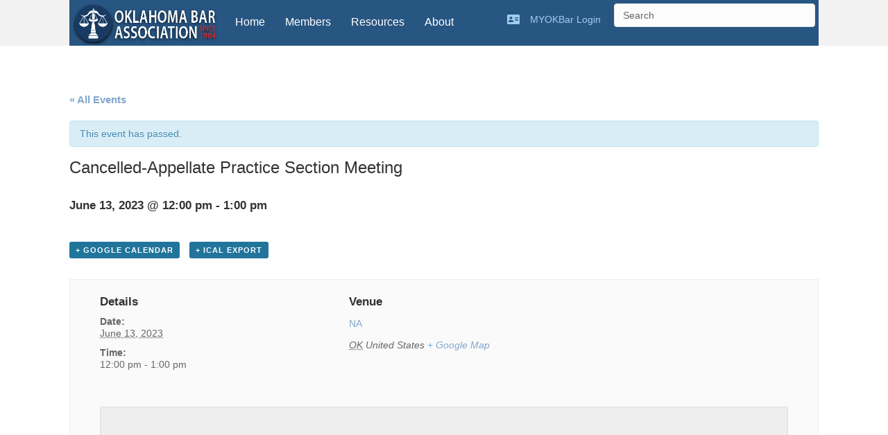

--- FILE ---
content_type: text/html; charset=UTF-8
request_url: https://www.okbar.org/event/appellate-practice-section-meeting-6/
body_size: 16973
content:
<!DOCTYPE html>
<html dir="ltr" lang="en-US" prefix="og: https://ogp.me/ns#">
<head>
<meta charset="UTF-8" />
<meta name='viewport' content='width=device-width, initial-scale=1.0' />
<meta http-equiv='X-UA-Compatible' content='IE=edge' />
<link rel="profile" href="https://gmpg.org/xfn/11" />
<title>Cancelled-Appellate Practice Section Meeting - Oklahoma Bar Association</title>

		<!-- All in One SEO 4.6.4 - aioseo.com -->
		<meta name="robots" content="max-image-preview:large" />
		<link rel="canonical" href="https://www.okbar.org/event/appellate-practice-section-meeting-6/" />
		<meta name="generator" content="All in One SEO (AIOSEO) 4.6.4" />
		<meta property="og:locale" content="en_US" />
		<meta property="og:site_name" content="Oklahoma Bar Association - Oklahoma Bar Association" />
		<meta property="og:type" content="article" />
		<meta property="og:title" content="Cancelled-Appellate Practice Section Meeting - Oklahoma Bar Association" />
		<meta property="og:url" content="https://www.okbar.org/event/appellate-practice-section-meeting-6/" />
		<meta property="article:published_time" content="2023-12-01T20:54:12+00:00" />
		<meta property="article:modified_time" content="2024-06-04T15:33:14+00:00" />
		<meta name="twitter:card" content="summary_large_image" />
		<meta name="twitter:title" content="Cancelled-Appellate Practice Section Meeting - Oklahoma Bar Association" />
		<script type="application/ld+json" class="aioseo-schema">
			{"@context":"https:\/\/schema.org","@graph":[{"@type":"BreadcrumbList","@id":"https:\/\/www.okbar.org\/event\/appellate-practice-section-meeting-6\/#breadcrumblist","itemListElement":[{"@type":"ListItem","@id":"https:\/\/www.okbar.org\/#listItem","position":1,"name":"Home","item":"https:\/\/www.okbar.org\/","nextItem":"https:\/\/www.okbar.org\/event\/appellate-practice-section-meeting-6\/#listItem"},{"@type":"ListItem","@id":"https:\/\/www.okbar.org\/event\/appellate-practice-section-meeting-6\/#listItem","position":2,"name":"Cancelled-Appellate Practice Section Meeting","previousItem":"https:\/\/www.okbar.org\/#listItem"}]},{"@type":"Organization","@id":"https:\/\/www.okbar.org\/#organization","name":"Oklahoma Bar Association","description":"Oklahoma Bar Association","url":"https:\/\/www.okbar.org\/"},{"@type":"Person","@id":"https:\/\/www.okbar.org\/author\/debra\/#author","url":"https:\/\/www.okbar.org\/author\/debra\/","name":"debra"},{"@type":"WebPage","@id":"https:\/\/www.okbar.org\/event\/appellate-practice-section-meeting-6\/#webpage","url":"https:\/\/www.okbar.org\/event\/appellate-practice-section-meeting-6\/","name":"Cancelled-Appellate Practice Section Meeting - Oklahoma Bar Association","inLanguage":"en-US","isPartOf":{"@id":"https:\/\/www.okbar.org\/#website"},"breadcrumb":{"@id":"https:\/\/www.okbar.org\/event\/appellate-practice-section-meeting-6\/#breadcrumblist"},"author":{"@id":"https:\/\/www.okbar.org\/author\/debra\/#author"},"creator":{"@id":"https:\/\/www.okbar.org\/author\/debra\/#author"},"datePublished":"2023-12-01T15:54:12-05:00","dateModified":"2024-06-04T10:33:14-05:00"},{"@type":"WebSite","@id":"https:\/\/www.okbar.org\/#website","url":"https:\/\/www.okbar.org\/","name":"Oklahoma Bar Association","description":"Oklahoma Bar Association","inLanguage":"en-US","publisher":{"@id":"https:\/\/www.okbar.org\/#organization"}}]}
		</script>
		<!-- All in One SEO -->

<link rel='dns-prefetch' href='//s.w.org' />
<link rel='dns-prefetch' href='//v0.wordpress.com' />
<link rel="alternate" type="application/rss+xml" title="Oklahoma Bar Association &raquo; Feed" href="https://www.okbar.org/feed/" />
<link rel="alternate" type="application/rss+xml" title="Oklahoma Bar Association &raquo; Comments Feed" href="https://www.okbar.org/comments/feed/" />
<link rel="alternate" type="text/calendar" title="Oklahoma Bar Association &raquo; iCal Feed" href="https://www.okbar.org/events/?ical=1" />
<link rel="preload" href="https://www.okbar.org/wp-content/plugins/bb-plugin/fonts/fontawesome/5.15.4/webfonts/fa-solid-900.woff2" as="font" type="font/woff2" crossorigin="anonymous">
		<!-- This site uses the Google Analytics by MonsterInsights plugin v9.11.1 - Using Analytics tracking - https://www.monsterinsights.com/ -->
							<script src="//www.googletagmanager.com/gtag/js?id=G-GHP4JTZTGT"  data-cfasync="false" data-wpfc-render="false" type="text/javascript" async></script>
			<script data-cfasync="false" data-wpfc-render="false" type="text/javascript">
				var mi_version = '9.11.1';
				var mi_track_user = true;
				var mi_no_track_reason = '';
								var MonsterInsightsDefaultLocations = {"page_location":"https:\/\/www.okbar.org\/event\/appellate-practice-section-meeting-6\/"};
								if ( typeof MonsterInsightsPrivacyGuardFilter === 'function' ) {
					var MonsterInsightsLocations = (typeof MonsterInsightsExcludeQuery === 'object') ? MonsterInsightsPrivacyGuardFilter( MonsterInsightsExcludeQuery ) : MonsterInsightsPrivacyGuardFilter( MonsterInsightsDefaultLocations );
				} else {
					var MonsterInsightsLocations = (typeof MonsterInsightsExcludeQuery === 'object') ? MonsterInsightsExcludeQuery : MonsterInsightsDefaultLocations;
				}

								var disableStrs = [
										'ga-disable-G-GHP4JTZTGT',
									];

				/* Function to detect opted out users */
				function __gtagTrackerIsOptedOut() {
					for (var index = 0; index < disableStrs.length; index++) {
						if (document.cookie.indexOf(disableStrs[index] + '=true') > -1) {
							return true;
						}
					}

					return false;
				}

				/* Disable tracking if the opt-out cookie exists. */
				if (__gtagTrackerIsOptedOut()) {
					for (var index = 0; index < disableStrs.length; index++) {
						window[disableStrs[index]] = true;
					}
				}

				/* Opt-out function */
				function __gtagTrackerOptout() {
					for (var index = 0; index < disableStrs.length; index++) {
						document.cookie = disableStrs[index] + '=true; expires=Thu, 31 Dec 2099 23:59:59 UTC; path=/';
						window[disableStrs[index]] = true;
					}
				}

				if ('undefined' === typeof gaOptout) {
					function gaOptout() {
						__gtagTrackerOptout();
					}
				}
								window.dataLayer = window.dataLayer || [];

				window.MonsterInsightsDualTracker = {
					helpers: {},
					trackers: {},
				};
				if (mi_track_user) {
					function __gtagDataLayer() {
						dataLayer.push(arguments);
					}

					function __gtagTracker(type, name, parameters) {
						if (!parameters) {
							parameters = {};
						}

						if (parameters.send_to) {
							__gtagDataLayer.apply(null, arguments);
							return;
						}

						if (type === 'event') {
														parameters.send_to = monsterinsights_frontend.v4_id;
							var hookName = name;
							if (typeof parameters['event_category'] !== 'undefined') {
								hookName = parameters['event_category'] + ':' + name;
							}

							if (typeof MonsterInsightsDualTracker.trackers[hookName] !== 'undefined') {
								MonsterInsightsDualTracker.trackers[hookName](parameters);
							} else {
								__gtagDataLayer('event', name, parameters);
							}
							
						} else {
							__gtagDataLayer.apply(null, arguments);
						}
					}

					__gtagTracker('js', new Date());
					__gtagTracker('set', {
						'developer_id.dZGIzZG': true,
											});
					if ( MonsterInsightsLocations.page_location ) {
						__gtagTracker('set', MonsterInsightsLocations);
					}
										__gtagTracker('config', 'G-GHP4JTZTGT', {"forceSSL":"true"} );
										window.gtag = __gtagTracker;										(function () {
						/* https://developers.google.com/analytics/devguides/collection/analyticsjs/ */
						/* ga and __gaTracker compatibility shim. */
						var noopfn = function () {
							return null;
						};
						var newtracker = function () {
							return new Tracker();
						};
						var Tracker = function () {
							return null;
						};
						var p = Tracker.prototype;
						p.get = noopfn;
						p.set = noopfn;
						p.send = function () {
							var args = Array.prototype.slice.call(arguments);
							args.unshift('send');
							__gaTracker.apply(null, args);
						};
						var __gaTracker = function () {
							var len = arguments.length;
							if (len === 0) {
								return;
							}
							var f = arguments[len - 1];
							if (typeof f !== 'object' || f === null || typeof f.hitCallback !== 'function') {
								if ('send' === arguments[0]) {
									var hitConverted, hitObject = false, action;
									if ('event' === arguments[1]) {
										if ('undefined' !== typeof arguments[3]) {
											hitObject = {
												'eventAction': arguments[3],
												'eventCategory': arguments[2],
												'eventLabel': arguments[4],
												'value': arguments[5] ? arguments[5] : 1,
											}
										}
									}
									if ('pageview' === arguments[1]) {
										if ('undefined' !== typeof arguments[2]) {
											hitObject = {
												'eventAction': 'page_view',
												'page_path': arguments[2],
											}
										}
									}
									if (typeof arguments[2] === 'object') {
										hitObject = arguments[2];
									}
									if (typeof arguments[5] === 'object') {
										Object.assign(hitObject, arguments[5]);
									}
									if ('undefined' !== typeof arguments[1].hitType) {
										hitObject = arguments[1];
										if ('pageview' === hitObject.hitType) {
											hitObject.eventAction = 'page_view';
										}
									}
									if (hitObject) {
										action = 'timing' === arguments[1].hitType ? 'timing_complete' : hitObject.eventAction;
										hitConverted = mapArgs(hitObject);
										__gtagTracker('event', action, hitConverted);
									}
								}
								return;
							}

							function mapArgs(args) {
								var arg, hit = {};
								var gaMap = {
									'eventCategory': 'event_category',
									'eventAction': 'event_action',
									'eventLabel': 'event_label',
									'eventValue': 'event_value',
									'nonInteraction': 'non_interaction',
									'timingCategory': 'event_category',
									'timingVar': 'name',
									'timingValue': 'value',
									'timingLabel': 'event_label',
									'page': 'page_path',
									'location': 'page_location',
									'title': 'page_title',
									'referrer' : 'page_referrer',
								};
								for (arg in args) {
																		if (!(!args.hasOwnProperty(arg) || !gaMap.hasOwnProperty(arg))) {
										hit[gaMap[arg]] = args[arg];
									} else {
										hit[arg] = args[arg];
									}
								}
								return hit;
							}

							try {
								f.hitCallback();
							} catch (ex) {
							}
						};
						__gaTracker.create = newtracker;
						__gaTracker.getByName = newtracker;
						__gaTracker.getAll = function () {
							return [];
						};
						__gaTracker.remove = noopfn;
						__gaTracker.loaded = true;
						window['__gaTracker'] = __gaTracker;
					})();
									} else {
										console.log("");
					(function () {
						function __gtagTracker() {
							return null;
						}

						window['__gtagTracker'] = __gtagTracker;
						window['gtag'] = __gtagTracker;
					})();
									}
			</script>
							<!-- / Google Analytics by MonsterInsights -->
				<script type="text/javascript">
			window._wpemojiSettings = {"baseUrl":"https:\/\/s.w.org\/images\/core\/emoji\/13.1.0\/72x72\/","ext":".png","svgUrl":"https:\/\/s.w.org\/images\/core\/emoji\/13.1.0\/svg\/","svgExt":".svg","source":{"concatemoji":"https:\/\/www.okbar.org\/wp-includes\/js\/wp-emoji-release.min.js?ver=5.8.12"}};
			!function(e,a,t){var n,r,o,i=a.createElement("canvas"),p=i.getContext&&i.getContext("2d");function s(e,t){var a=String.fromCharCode;p.clearRect(0,0,i.width,i.height),p.fillText(a.apply(this,e),0,0);e=i.toDataURL();return p.clearRect(0,0,i.width,i.height),p.fillText(a.apply(this,t),0,0),e===i.toDataURL()}function c(e){var t=a.createElement("script");t.src=e,t.defer=t.type="text/javascript",a.getElementsByTagName("head")[0].appendChild(t)}for(o=Array("flag","emoji"),t.supports={everything:!0,everythingExceptFlag:!0},r=0;r<o.length;r++)t.supports[o[r]]=function(e){if(!p||!p.fillText)return!1;switch(p.textBaseline="top",p.font="600 32px Arial",e){case"flag":return s([127987,65039,8205,9895,65039],[127987,65039,8203,9895,65039])?!1:!s([55356,56826,55356,56819],[55356,56826,8203,55356,56819])&&!s([55356,57332,56128,56423,56128,56418,56128,56421,56128,56430,56128,56423,56128,56447],[55356,57332,8203,56128,56423,8203,56128,56418,8203,56128,56421,8203,56128,56430,8203,56128,56423,8203,56128,56447]);case"emoji":return!s([10084,65039,8205,55357,56613],[10084,65039,8203,55357,56613])}return!1}(o[r]),t.supports.everything=t.supports.everything&&t.supports[o[r]],"flag"!==o[r]&&(t.supports.everythingExceptFlag=t.supports.everythingExceptFlag&&t.supports[o[r]]);t.supports.everythingExceptFlag=t.supports.everythingExceptFlag&&!t.supports.flag,t.DOMReady=!1,t.readyCallback=function(){t.DOMReady=!0},t.supports.everything||(n=function(){t.readyCallback()},a.addEventListener?(a.addEventListener("DOMContentLoaded",n,!1),e.addEventListener("load",n,!1)):(e.attachEvent("onload",n),a.attachEvent("onreadystatechange",function(){"complete"===a.readyState&&t.readyCallback()})),(n=t.source||{}).concatemoji?c(n.concatemoji):n.wpemoji&&n.twemoji&&(c(n.twemoji),c(n.wpemoji)))}(window,document,window._wpemojiSettings);
		</script>
		<style type="text/css">
img.wp-smiley,
img.emoji {
	display: inline !important;
	border: none !important;
	box-shadow: none !important;
	height: 1em !important;
	width: 1em !important;
	margin: 0 .07em !important;
	vertical-align: -0.1em !important;
	background: none !important;
	padding: 0 !important;
}
</style>
	<link rel='stylesheet' id='tribe-accessibility-css-css'  href='https://www.okbar.org/wp-content/plugins/the-events-calendar/common/src/resources/css/accessibility.min.css?ver=4.9.16' type='text/css' media='all' />
<link rel='stylesheet' id='tribe-events-full-calendar-style-css'  href='https://www.okbar.org/wp-content/plugins/the-events-calendar/src/resources/css/tribe-events-full.min.css?ver=4.9.8' type='text/css' media='all' />
<link rel='stylesheet' id='tribe-events-full-pro-calendar-style-css'  href='https://www.okbar.org/wp-content/plugins/events-calendar-pro/src/resources/css/tribe-events-pro-full.min.css?ver=4.5.2' type='text/css' media='all' />
<link rel='stylesheet' id='tribe-events-custom-jquery-styles-css'  href='https://www.okbar.org/wp-content/plugins/the-events-calendar/vendor/jquery/smoothness/jquery-ui-1.8.23.custom.css?ver=4.9.8' type='text/css' media='all' />
<link rel='stylesheet' id='tribe-events-bootstrap-datepicker-css-css'  href='https://www.okbar.org/wp-content/plugins/the-events-calendar/vendor/bootstrap-datepicker/css/bootstrap-datepicker.standalone.min.css?ver=4.9.8' type='text/css' media='all' />
<link rel='stylesheet' id='tribe-events-calendar-style-css'  href='https://www.okbar.org/wp-content/plugins/the-events-calendar/src/resources/css/tribe-events-theme.min.css?ver=4.9.8' type='text/css' media='all' />
<link rel='stylesheet' id='tribe-events-calendar-full-mobile-style-css'  href='https://www.okbar.org/wp-content/plugins/the-events-calendar/src/resources/css/tribe-events-full-mobile.min.css?ver=4.9.8' type='text/css' media='only screen and (max-width: 768px)' />
<link rel='stylesheet' id='tribe-reset-style-css'  href='https://www.okbar.org/wp-content/plugins/the-events-calendar/common/src/resources/css/reset.min.css?ver=4.9.16' type='text/css' media='all' />
<link rel='stylesheet' id='tribe-common-style-css'  href='https://www.okbar.org/wp-content/plugins/the-events-calendar/common/src/resources/css/common.min.css?ver=4.9.16' type='text/css' media='all' />
<link rel='stylesheet' id='tribe-tooltip-css-css'  href='https://www.okbar.org/wp-content/plugins/the-events-calendar/common/src/resources/css/tooltip.min.css?ver=4.9.16' type='text/css' media='all' />
<link rel='stylesheet' id='tribe-events-calendar-pro-style-css'  href='https://www.okbar.org/wp-content/plugins/events-calendar-pro/src/resources/css/tribe-events-pro-theme.min.css?ver=4.5.2' type='text/css' media='all' />
<link rel='stylesheet' id='tribe-events-calendar-full-pro-mobile-style-css'  href='https://www.okbar.org/wp-content/plugins/events-calendar-pro/src/resources/css/tribe-events-pro-full-mobile.min.css?ver=4.5.2' type='text/css' media='only screen and (max-width: 768px)' />
<link rel='stylesheet' id='tribe-events-calendar-pro-mobile-style-css'  href='https://www.okbar.org/wp-content/plugins/events-calendar-pro/src/resources/css/tribe-events-pro-theme-mobile.min.css?ver=4.5.2' type='text/css' media='only screen and (max-width: 768px)' />
<link rel='stylesheet' id='tribe-events-calendar-mobile-style-css'  href='https://www.okbar.org/wp-content/plugins/the-events-calendar/src/resources/css/tribe-events-theme-mobile.min.css?ver=4.9.8' type='text/css' media='only screen and (max-width: 768px)' />
<link rel='stylesheet' id='wp-block-library-css'  href='https://www.okbar.org/wp-includes/css/dist/block-library/style.min.css?ver=5.8.12' type='text/css' media='all' />
<style id='wp-block-library-inline-css' type='text/css'>
.has-text-align-justify{text-align:justify;}
</style>
<style id='wp-block-library-theme-inline-css' type='text/css'>
#start-resizable-editor-section{display:none}.wp-block-audio figcaption{color:#555;font-size:13px;text-align:center}.is-dark-theme .wp-block-audio figcaption{color:hsla(0,0%,100%,.65)}.wp-block-code{font-family:Menlo,Consolas,monaco,monospace;color:#1e1e1e;padding:.8em 1em;border:1px solid #ddd;border-radius:4px}.wp-block-embed figcaption{color:#555;font-size:13px;text-align:center}.is-dark-theme .wp-block-embed figcaption{color:hsla(0,0%,100%,.65)}.blocks-gallery-caption{color:#555;font-size:13px;text-align:center}.is-dark-theme .blocks-gallery-caption{color:hsla(0,0%,100%,.65)}.wp-block-image figcaption{color:#555;font-size:13px;text-align:center}.is-dark-theme .wp-block-image figcaption{color:hsla(0,0%,100%,.65)}.wp-block-pullquote{border-top:4px solid;border-bottom:4px solid;margin-bottom:1.75em;color:currentColor}.wp-block-pullquote__citation,.wp-block-pullquote cite,.wp-block-pullquote footer{color:currentColor;text-transform:uppercase;font-size:.8125em;font-style:normal}.wp-block-quote{border-left:.25em solid;margin:0 0 1.75em;padding-left:1em}.wp-block-quote cite,.wp-block-quote footer{color:currentColor;font-size:.8125em;position:relative;font-style:normal}.wp-block-quote.has-text-align-right{border-left:none;border-right:.25em solid;padding-left:0;padding-right:1em}.wp-block-quote.has-text-align-center{border:none;padding-left:0}.wp-block-quote.is-large,.wp-block-quote.is-style-large{border:none}.wp-block-search .wp-block-search__label{font-weight:700}.wp-block-group.has-background{padding:1.25em 2.375em;margin-top:0;margin-bottom:0}.wp-block-separator{border:none;border-bottom:2px solid;margin-left:auto;margin-right:auto;opacity:.4}.wp-block-separator:not(.is-style-wide):not(.is-style-dots){width:100px}.wp-block-separator.has-background:not(.is-style-dots){border-bottom:none;height:1px}.wp-block-separator.has-background:not(.is-style-wide):not(.is-style-dots){height:2px}.wp-block-table thead{border-bottom:3px solid}.wp-block-table tfoot{border-top:3px solid}.wp-block-table td,.wp-block-table th{padding:.5em;border:1px solid;word-break:normal}.wp-block-table figcaption{color:#555;font-size:13px;text-align:center}.is-dark-theme .wp-block-table figcaption{color:hsla(0,0%,100%,.65)}.wp-block-video figcaption{color:#555;font-size:13px;text-align:center}.is-dark-theme .wp-block-video figcaption{color:hsla(0,0%,100%,.65)}.wp-block-template-part.has-background{padding:1.25em 2.375em;margin-top:0;margin-bottom:0}#end-resizable-editor-section{display:none}
</style>
<link rel='stylesheet' id='mediaelement-css'  href='https://www.okbar.org/wp-includes/js/mediaelement/mediaelementplayer-legacy.min.css?ver=4.2.16' type='text/css' media='all' />
<link rel='stylesheet' id='wp-mediaelement-css'  href='https://www.okbar.org/wp-includes/js/mediaelement/wp-mediaelement.min.css?ver=5.8.12' type='text/css' media='all' />
<style id='elasticpress-facet-style-inline-css' type='text/css'>
.widget_ep-facet input[type=search],.wp-block-elasticpress-facet input[type=search]{margin-bottom:1rem}.widget_ep-facet .searchable .inner,.wp-block-elasticpress-facet .searchable .inner{max-height:20em;overflow:scroll}.widget_ep-facet .term.hide,.wp-block-elasticpress-facet .term.hide{display:none}.widget_ep-facet .empty-term,.wp-block-elasticpress-facet .empty-term{opacity:.5;position:relative}.widget_ep-facet .empty-term:after,.wp-block-elasticpress-facet .empty-term:after{bottom:0;content:" ";display:block;left:0;position:absolute;right:0;top:0;width:100%;z-index:2}.widget_ep-facet .level-1,.wp-block-elasticpress-facet .level-1{padding-left:20px}.widget_ep-facet .level-2,.wp-block-elasticpress-facet .level-2{padding-left:40px}.widget_ep-facet .level-3,.wp-block-elasticpress-facet .level-3{padding-left:60px}.widget_ep-facet .level-4,.wp-block-elasticpress-facet .level-4{padding-left:5pc}.widget_ep-facet .level-5,.wp-block-elasticpress-facet .level-5{padding-left:75pt}.widget_ep-facet input[disabled],.wp-block-elasticpress-facet input[disabled]{cursor:pointer;opacity:1}.widget_ep-facet .term a,.wp-block-elasticpress-facet .term a{-webkit-box-align:center;-ms-flex-align:center;align-items:center;display:-webkit-box;display:-ms-flexbox;display:flex;position:relative}.widget_ep-facet .term a:hover .ep-checkbox,.wp-block-elasticpress-facet .term a:hover .ep-checkbox{background-color:#ccc}.ep-checkbox{-webkit-box-align:center;-ms-flex-align:center;-ms-flex-negative:0;-webkit-box-pack:center;-ms-flex-pack:center;align-items:center;background-color:#eee;display:-webkit-box;display:-ms-flexbox;display:flex;flex-shrink:0;height:1em;justify-content:center;margin-right:.25em;width:1em}.ep-checkbox:after{border:solid #fff;border-width:0 .125em .125em 0;content:"";display:none;height:.5em;-webkit-transform:rotate(45deg);transform:rotate(45deg);width:.25em}.ep-checkbox.checked{background-color:#5e5e5e}.ep-checkbox.checked:after{display:block}

</style>
<style id='elasticpress-facet-meta-style-inline-css' type='text/css'>
.widget_ep-facet input[type=search],.wp-block-elasticpress-facet input[type=search]{margin-bottom:1rem}.widget_ep-facet .searchable .inner,.wp-block-elasticpress-facet .searchable .inner{max-height:20em;overflow:scroll}.widget_ep-facet .term.hide,.wp-block-elasticpress-facet .term.hide{display:none}.widget_ep-facet .empty-term,.wp-block-elasticpress-facet .empty-term{opacity:.5;position:relative}.widget_ep-facet .empty-term:after,.wp-block-elasticpress-facet .empty-term:after{bottom:0;content:" ";display:block;left:0;position:absolute;right:0;top:0;width:100%;z-index:2}.widget_ep-facet .level-1,.wp-block-elasticpress-facet .level-1{padding-left:20px}.widget_ep-facet .level-2,.wp-block-elasticpress-facet .level-2{padding-left:40px}.widget_ep-facet .level-3,.wp-block-elasticpress-facet .level-3{padding-left:60px}.widget_ep-facet .level-4,.wp-block-elasticpress-facet .level-4{padding-left:5pc}.widget_ep-facet .level-5,.wp-block-elasticpress-facet .level-5{padding-left:75pt}.widget_ep-facet input[disabled],.wp-block-elasticpress-facet input[disabled]{cursor:pointer;opacity:1}.widget_ep-facet .term a,.wp-block-elasticpress-facet .term a{-webkit-box-align:center;-ms-flex-align:center;align-items:center;display:-webkit-box;display:-ms-flexbox;display:flex;position:relative}.widget_ep-facet .term a:hover .ep-checkbox,.wp-block-elasticpress-facet .term a:hover .ep-checkbox{background-color:#ccc}.ep-checkbox{-webkit-box-align:center;-ms-flex-align:center;-ms-flex-negative:0;-webkit-box-pack:center;-ms-flex-pack:center;align-items:center;background-color:#eee;display:-webkit-box;display:-ms-flexbox;display:flex;flex-shrink:0;height:1em;justify-content:center;margin-right:.25em;width:1em}.ep-checkbox:after{border:solid #fff;border-width:0 .125em .125em 0;content:"";display:none;height:.5em;-webkit-transform:rotate(45deg);transform:rotate(45deg);width:.25em}.ep-checkbox.checked{background-color:#5e5e5e}.ep-checkbox.checked:after{display:block}

</style>
<style id='elasticpress-related-posts-style-inline-css' type='text/css'>
.editor-styles-wrapper .wp-block-elasticpress-related-posts ul,.wp-block-elasticpress-related-posts ul{list-style-type:none;padding:0}.editor-styles-wrapper .wp-block-elasticpress-related-posts ul li a>div{display:inline}

</style>
<link rel='stylesheet' id='wpcs_styles-css'  href='https://www.okbar.org/wp-content/plugins/wp-conference-schedule/assets/css/style.css?ver=2' type='text/css' media='all' />
<link rel='stylesheet' id='font-awesome-5-css'  href='https://www.okbar.org/wp-content/plugins/bb-plugin/fonts/fontawesome/5.15.4/css/all.min.css?ver=2.6.3.3' type='text/css' media='all' />
<link rel='stylesheet' id='font-awesome-css'  href='https://www.okbar.org/wp-content/plugins/bb-plugin/fonts/fontawesome/5.15.4/css/v4-shims.min.css?ver=2.6.3.3' type='text/css' media='all' />
<link rel='stylesheet' id='fl-builder-layout-bundle-ade0d1855d61514bc6e1a854047784ff-css'  href='https://www.okbar.org/wp-content/uploads/bb-plugin/cache/ade0d1855d61514bc6e1a854047784ff-layout-bundle.css?ver=2.6.3.3-1.4.5.1' type='text/css' media='all' />
<link rel='stylesheet' id='elasticpress-autosuggest-css'  href='https://www.okbar.org/wp-content/plugins/elasticpress/dist/css/autosuggest-styles.css?ver=c8c6023b345f6f95c1e8' type='text/css' media='all' />
<link rel='stylesheet' id='__EPYT__style-css'  href='https://www.okbar.org/wp-content/plugins/youtube-embed-plus/styles/ytprefs.min.css?ver=14.1' type='text/css' media='all' />
<style id='__EPYT__style-inline-css' type='text/css'>

                .epyt-gallery-thumb {
                        width: 25%;
                }
                
</style>
<link rel='stylesheet' id='jquery-magnificpopup-css'  href='https://www.okbar.org/wp-content/plugins/bb-plugin/css/jquery.magnificpopup.min.css?ver=2.6.3.3' type='text/css' media='all' />
<link rel='stylesheet' id='bootstrap-css'  href='https://www.okbar.org/wp-content/themes/bb-theme/css/bootstrap.min.css?ver=1.7.3' type='text/css' media='all' />
<link rel='stylesheet' id='fl-automator-skin-css'  href='https://www.okbar.org/wp-content/uploads/bb-theme/skin-66969e1fe81ee.css?ver=1.7.3' type='text/css' media='all' />
<link rel='stylesheet' id='fl-child-theme-css'  href='https://www.okbar.org/wp-content/themes/bb-theme-child/style.css?ver=5.8.12' type='text/css' media='all' />
<link rel='stylesheet' id='jetpack_css-css'  href='https://www.okbar.org/wp-content/plugins/jetpack/css/jetpack.css?ver=10.6.2' type='text/css' media='all' />
<link rel='stylesheet' id='csshero-main-stylesheet-css' data-apply-prefixfree class="csshero-main-stylesheet-css"   href='https://www.okbar.org/wp-content/uploads/2019/07/csshero-style-138.css' type='text/css' media='all' />
<script type='text/javascript' src='https://www.okbar.org/wp-includes/js/jquery/jquery.min.js?ver=3.6.0' id='jquery-core-js'></script>
<script type='text/javascript' src='https://www.okbar.org/wp-includes/js/jquery/jquery-migrate.min.js?ver=3.3.2' id='jquery-migrate-js'></script>
<script type='text/javascript' src='https://www.okbar.org/wp-content/plugins/the-events-calendar/vendor/php-date-formatter/js/php-date-formatter.min.js?ver=4.9.8' id='tribe-events-php-date-formatter-js'></script>
<script type='text/javascript' src='https://www.okbar.org/wp-content/plugins/the-events-calendar/common/vendor/momentjs/moment.min.js?ver=4.9.16' id='tribe-moment-js'></script>
<script type='text/javascript' id='tribe-events-dynamic-js-extra'>
/* <![CDATA[ */
var tribe_dynamic_help_text = {"date_with_year":"Y-m-d","date_no_year":"Y-m-d","datepicker_format":"Y-m-d","datepicker_format_index":"","days":["Sunday","Monday","Tuesday","Wednesday","Thursday","Friday","Saturday"],"daysShort":["Sun","Mon","Tue","Wed","Thu","Fri","Sat"],"months":["January","February","March","April","May","June","July","August","September","October","November","December"],"monthsShort":["Jan","Feb","Mar","Apr","May","Jun","Jul","Aug","Sep","Oct","Nov","Dec"],"msgs":"[\"This event is from %%starttime%% to %%endtime%% on %%startdatewithyear%%.\",\"This event is at %%starttime%% on %%startdatewithyear%%.\",\"This event is all day on %%startdatewithyear%%.\",\"This event starts at %%starttime%% on %%startdatenoyear%% and ends at %%endtime%% on %%enddatewithyear%%\",\"This event starts at %%starttime%% on %%startdatenoyear%% and ends on %%enddatewithyear%%\",\"This event is all day starting on %%startdatenoyear%% and ending on %%enddatewithyear%%.\"]"};
/* ]]> */
</script>
<script type='text/javascript' src='https://www.okbar.org/wp-content/plugins/the-events-calendar/src/resources/js/events-dynamic.min.js?ver=4.9.8' id='tribe-events-dynamic-js'></script>
<script type='text/javascript' src='https://www.okbar.org/wp-content/plugins/the-events-calendar/vendor/bootstrap-datepicker/js/bootstrap-datepicker.min.js?ver=4.9.8' id='tribe-events-bootstrap-datepicker-js'></script>
<script type='text/javascript' src='https://www.okbar.org/wp-content/plugins/the-events-calendar/vendor/jquery-resize/jquery.ba-resize.min.js?ver=4.9.8' id='tribe-events-jquery-resize-js'></script>
<script type='text/javascript' src='https://www.okbar.org/wp-content/plugins/the-events-calendar/vendor/jquery-placeholder/jquery.placeholder.min.js?ver=4.9.8' id='jquery-placeholder-js'></script>
<script type='text/javascript' id='tribe-events-calendar-script-js-extra'>
/* <![CDATA[ */
var tribe_js_config = {"permalink_settings":"\/%postname%\/","events_post_type":"tribe_events","events_base":"https:\/\/www.okbar.org\/events\/","update_urls":{"shortcode":{"list":true,"month":true,"day":true}},"debug":""};
var tribe_js_config = {"permalink_settings":"\/%postname%\/","events_post_type":"tribe_events","events_base":"https:\/\/www.okbar.org\/events\/","update_urls":{"shortcode":{"list":true,"month":true,"day":true}},"debug":""};
/* ]]> */
</script>
<script type='text/javascript' src='https://www.okbar.org/wp-content/plugins/the-events-calendar/src/resources/js/tribe-events.min.js?ver=4.9.8' id='tribe-events-calendar-script-js'></script>
<script type='text/javascript' src='https://www.okbar.org/wp-content/plugins/the-events-calendar/src/resources/js/tribe-events-bar.min.js?ver=4.9.8' id='tribe-events-bar-js'></script>
<script type='text/javascript' id='tribe-events-pro-js-extra'>
/* <![CDATA[ */
var TribeEventsPro = {"geocenter":{"max_lat":36.1407880000000005793481250293552875518798828125,"max_lng":-95.9854260000000039099177229218184947967529296875,"min_lat":35.4886249999999989768184605054557323455810546875,"min_lng":-97.5045010000000047512003220617771148681640625},"map_tooltip_event":"Event: ","map_tooltip_address":"Address: "};
var TribeEventsPro = {"geocenter":{"max_lat":36.1407880000000005793481250293552875518798828125,"max_lng":-95.9854260000000039099177229218184947967529296875,"min_lat":35.4886249999999989768184605054557323455810546875,"min_lng":-97.5045010000000047512003220617771148681640625},"map_tooltip_event":"Event: ","map_tooltip_address":"Address: "};
/* ]]> */
</script>
<script type='text/javascript' src='https://www.okbar.org/wp-content/plugins/events-calendar-pro/src/resources/js/tribe-events-pro.min.js?ver=4.5.2' id='tribe-events-pro-js'></script>
<script type='text/javascript' src='https://www.okbar.org/wp-content/plugins/google-analytics-premium/assets/js/frontend-gtag.min.js?ver=9.11.1' id='monsterinsights-frontend-script-js'></script>
<script data-cfasync="false" data-wpfc-render="false" type="text/javascript" id='monsterinsights-frontend-script-js-extra'>/* <![CDATA[ */
var monsterinsights_frontend = {"js_events_tracking":"true","download_extensions":"doc,pdf,ppt,zip,xls,docx,pptx,xlsx","inbound_paths":"[]","home_url":"https:\/\/www.okbar.org","hash_tracking":"false","v4_id":"G-GHP4JTZTGT"};/* ]]> */
</script>
<script type='text/javascript' src='https://www.okbar.org/wp-content/plugins/shortcode-for-current-date/dist/script.js?ver=5.8.12' id='shortcode-for-current-date-script-js'></script>
<script type='text/javascript' src='https://www.okbar.org/wp-includes/js/imagesloaded.min.js?ver=5.8.12' id='imagesloaded-js'></script>
<script type='text/javascript' id='__ytprefs__-js-extra'>
/* <![CDATA[ */
var _EPYT_ = {"ajaxurl":"https:\/\/www.okbar.org\/wp-admin\/admin-ajax.php","security":"f34a29d625","gallery_scrolloffset":"20","eppathtoscripts":"https:\/\/www.okbar.org\/wp-content\/plugins\/youtube-embed-plus\/scripts\/","eppath":"https:\/\/www.okbar.org\/wp-content\/plugins\/youtube-embed-plus\/","epresponsiveselector":"[\"iframe.__youtube_prefs__\",\"iframe[src*='youtube.com']\",\"iframe[src*='youtube-nocookie.com']\",\"iframe[data-ep-src*='youtube.com']\",\"iframe[data-ep-src*='youtube-nocookie.com']\",\"iframe[data-ep-gallerysrc*='youtube.com']\"]","epdovol":"1","version":"14.1","evselector":"iframe.__youtube_prefs__[src], iframe[src*=\"youtube.com\/embed\/\"], iframe[src*=\"youtube-nocookie.com\/embed\/\"]","ajax_compat":"","ytapi_load":"light","pause_others":"","stopMobileBuffer":"1","not_live_on_channel":"","vi_active":"","vi_js_posttypes":[]};
/* ]]> */
</script>
<script type='text/javascript' src='https://www.okbar.org/wp-content/plugins/youtube-embed-plus/scripts/ytprefs.min.js?ver=14.1' id='__ytprefs__-js'></script>
<link rel="https://api.w.org/" href="https://www.okbar.org/wp-json/" /><link rel="EditURI" type="application/rsd+xml" title="RSD" href="https://www.okbar.org/xmlrpc.php?rsd" />
<link rel="wlwmanifest" type="application/wlwmanifest+xml" href="https://www.okbar.org/wp-includes/wlwmanifest.xml" /> 
<meta name="generator" content="WordPress 5.8.12" />
<link rel="alternate" type="application/json+oembed" href="https://www.okbar.org/wp-json/oembed/1.0/embed?url=https%3A%2F%2Fwww.okbar.org%2Fevent%2Fappellate-practice-section-meeting-6%2F" />
<link rel="alternate" type="text/xml+oembed" href="https://www.okbar.org/wp-json/oembed/1.0/embed?url=https%3A%2F%2Fwww.okbar.org%2Fevent%2Fappellate-practice-section-meeting-6%2F&#038;format=xml" />
<meta name="tec-api-version" content="v1"><meta name="tec-api-origin" content="https://www.okbar.org"><link rel="https://theeventscalendar.com/" href="https://www.okbar.org/wp-json/tribe/events/v1/events/35916" /><style type='text/css'>img#wpstats{display:none}</style>
	
<!-- Facebook Pixel Code -->
<script type='text/javascript'>
!function(f,b,e,v,n,t,s){if(f.fbq)return;n=f.fbq=function(){n.callMethod?
n.callMethod.apply(n,arguments):n.queue.push(arguments)};if(!f._fbq)f._fbq=n;
n.push=n;n.loaded=!0;n.version='2.0';n.queue=[];t=b.createElement(e);t.async=!0;
t.src=v;s=b.getElementsByTagName(e)[0];s.parentNode.insertBefore(t,s)}(window,
document,'script','https://connect.facebook.net/en_US/fbevents.js');
</script>
<!-- End Facebook Pixel Code -->
<script type='text/javascript'>
  fbq('init', '1850587921852699', {}, {
    "agent": "wordpress-5.8.12-3.0.6"
});
</script><script type='text/javascript'>
  fbq('track', 'PageView', []);
</script>
<!-- Facebook Pixel Code -->
<noscript>
<img height="1" width="1" style="display:none" alt="fbpx"
src="https://www.facebook.com/tr?id=1850587921852699&ev=PageView&noscript=1" />
</noscript>
<!-- End Facebook Pixel Code -->
<script type="application/ld+json">
[{"@context":"http://schema.org","@type":"Event","name":"Cancelled-Appellate Practice Section Meeting","description":"","url":"https://www.okbar.org/event/appellate-practice-section-meeting-6/","startDate":"2023-06-13T12:00:00-05:00","endDate":"2023-06-13T13:00:00-05:00","location":{"@type":"Place","name":"NA","description":"","url":"https://www.okbar.org/venue/na/","address":{"@type":"PostalAddress","addressRegion":"OK","addressCountry":"United States"},"telephone":"","sameAs":""},"performer":"Organization"}]
</script><link rel="icon" href="https://www.okbar.org/wp-content/uploads/2021/02/cropped-OBA-512-NAV-32x32.png" sizes="32x32" />
<link rel="icon" href="https://www.okbar.org/wp-content/uploads/2021/02/cropped-OBA-512-NAV-192x192.png" sizes="192x192" />
<link rel="apple-touch-icon" href="https://www.okbar.org/wp-content/uploads/2021/02/cropped-OBA-512-NAV-180x180.png" />
<meta name="msapplication-TileImage" content="https://www.okbar.org/wp-content/uploads/2021/02/cropped-OBA-512-NAV-270x270.png" />
<style type="text/css" id="wp-custom-css">.gv-table-view tfoot{ display:none; }</style></head>
<body data-rsssl=1 class="tribe_events-template-default single single-tribe_events postid-35916 tribe-no-js tribe-filter-live fl-theme-builder-header fl-theme-builder-header-all-page-header fl-theme-builder-footer fl-theme-builder-footer-all-page-footer fl-framework-bootstrap fl-preset-default fl-full-width fl-search-active events-single tribe-events-style-full tribe-events-style-theme tribe-theme-parent-bb-theme tribe-theme-child-bb-theme-child page-template-page-php singular" itemscope="itemscope" itemtype="https://schema.org/WebPage">
<div class="fl-page">
	<header class="fl-builder-content fl-builder-content-2071 fl-builder-global-templates-locked" data-post-id="2071" data-type="header" data-sticky="0" data-sticky-on="" data-sticky-breakpoint="medium" data-shrink="0" data-overlay="0" data-overlay-bg="transparent" data-shrink-image-height="50px" role="banner" itemscope="itemscope" itemtype="http://schema.org/WPHeader"><div class="fl-row fl-row-fixed-width fl-row-bg-color fl-node-5ade435e9fb16" data-node="5ade435e9fb16">
	<div class="fl-row-content-wrap">
						<div class="fl-row-content fl-row-fixed-width fl-node-content">
		
<div class="fl-col-group fl-node-5ade435e9be0b" data-node="5ade435e9be0b">
			<div class="fl-col fl-node-5ade435e9be45 fl-col-small" data-node="5ade435e9be45">
	<div class="fl-col-content fl-node-content"><div class="fl-module fl-module-photo fl-node-5ade435e9bef9" data-node="5ade435e9bef9">
	<div class="fl-module-content fl-node-content">
		<div class="fl-photo fl-photo-align-left" itemscope itemtype="https://schema.org/ImageObject">
	<div class="fl-photo-content fl-photo-img-png">
				<a href="https://www.okbar.org/" target="_self" itemprop="url">
				<img loading="lazy" class="fl-photo-img wp-image-5664 size-full" src="https://www.okbar.org/wp-content/uploads/2018/04/OBA-Header-Logo.png" alt="OBA Header Logo" itemprop="image" height="117" width="417" title="OBA Header Logo"  data-no-lazy="1" srcset="https://www.okbar.org/wp-content/uploads/2018/04/OBA-Header-Logo.png 417w, https://www.okbar.org/wp-content/uploads/2018/04/OBA-Header-Logo-300x84.png 300w" sizes="(max-width: 417px) 100vw, 417px" />
				</a>
					</div>
	</div>
	</div>
</div>
</div>
</div>
			<div class="fl-col fl-node-5ade435e9be7e fl-col-small" data-node="5ade435e9be7e">
	<div class="fl-col-content fl-node-content"><div class="fl-module fl-module-rich-text fl-node-5b48f63f7775e fl-visible-medium-mobile" data-node="5b48f63f7775e">
	<div class="fl-module-content fl-node-content">
		<div class="fl-rich-text">
	</div>
	</div>
</div>
<div class="fl-module fl-module-rich-text fl-node-5b48f76eb07ef fl-visible-medium-mobile" data-node="5b48f76eb07ef">
	<div class="fl-module-content fl-node-content">
		<div class="fl-rich-text">
	<h4 style="text-align: center;"><a href="https://www.okbar.org/">Home</a>  |  <a href="https://www.okbar.org/members/">Members</a>  |  <a href="https://www.okbar.org/public/">Resources</a>  |  <a href="https://www.okbar.org/about/">About</a></h4>
</div>
	</div>
</div>
<div class="fl-module fl-module-menu fl-node-5ade435e9bf30 fl-visible-desktop" data-node="5ade435e9bf30">
	<div class="fl-module-content fl-node-content">
		<div class="fl-menu">
		<div class="fl-clear"></div>
	<nav aria-label="Menu" itemscope="itemscope" itemtype="https://schema.org/SiteNavigationElement"><ul id="menu-header-menu" class="menu fl-menu-horizontal fl-toggle-none"><li id="menu-item-1839" class="menu-item menu-item-type-custom menu-item-object-custom menu-item-home"><a href="https://www.okbar.org">Home</a></li><li id="menu-item-189" class="menu-item menu-item-type-custom menu-item-object-custom"><a href="https://www.okbar.org/members">Members</a></li><li id="menu-item-190" class="menu-item menu-item-type-custom menu-item-object-custom"><a href="https://www.okbar.org/public">Resources</a></li><li id="menu-item-191" class="menu-item menu-item-type-custom menu-item-object-custom"><a href="https://www.okbar.org/about">About</a></li></ul></nav></div>
	</div>
</div>
<div class="fl-module fl-module-widget fl-node-5b46314a948e5 fl-visible-medium-mobile" data-node="5b46314a948e5">
	<div class="fl-module-content fl-node-content">
		<div class="fl-widget">
<div class="widget widget_search"><form method="get" role="search" action="https://www.okbar.org/" title="Type and press Enter to search.">
	<input type="search" class="fl-search-input form-control" name="s" value="Search" onfocus="if (this.value == 'Search') { this.value = ''; }" onblur="if (this.value == '') this.value='Search';" />
</form>
</div></div>
	</div>
</div>
</div>
</div>
			<div class="fl-col fl-node-5ade435e9beb5 fl-col-small" data-node="5ade435e9beb5">
	<div class="fl-col-content fl-node-content"><div class="fl-module fl-module-icon fl-node-5b193f1376da7" data-node="5b193f1376da7">
	<div class="fl-module-content fl-node-content">
		<div class="fl-icon-wrap">
	<span class="fl-icon">
								<a href="https://ams.okbar.org/eweb/DynamicPage.aspx?WebCode=LoginRequired&expires=yes&Site=okbar2020" target="_self" tabindex="-1" aria-hidden="true" aria-labelledby="fl-icon-text-5b193f1376da7">
							<i class="fas fa-address-card" aria-hidden="true"></i>
						</a>
			</span>
			<div id="fl-icon-text-5b193f1376da7" class="fl-icon-text">
						<a href="https://ams.okbar.org/eweb/DynamicPage.aspx?WebCode=LoginRequired&expires=yes&Site=okbar2020" target="_self" class="fl-icon-text-link fl-icon-text-wrap">
						<p><span style="font-size: 16px; color: #cecece;"><a href="https://ams.okbar.org/eweb/DynamicPage.aspx?WebCode=LoginRequired&amp;expires=yes&amp;Site=okbar2020">MYOKBar Login</a></span></p>						</a>
					</div>
	</div>
	</div>
</div>
</div>
</div>
			<div class="fl-col fl-node-5ade435e9beed fl-col-small" data-node="5ade435e9beed">
	<div class="fl-col-content fl-node-content"><div class="fl-module fl-module-widget fl-node-5ade435e9bfa0 fl-visible-desktop" data-node="5ade435e9bfa0">
	<div class="fl-module-content fl-node-content">
		<div class="fl-widget">
<div class="widget widget_search"><form method="get" role="search" action="https://www.okbar.org/" title="Type and press Enter to search.">
	<input type="search" class="fl-search-input form-control" name="s" value="Search" onfocus="if (this.value == 'Search') { this.value = ''; }" onblur="if (this.value == '') this.value='Search';" />
</form>
</div></div>
	</div>
</div>
</div>
</div>
	</div>
		</div>
	</div>
</div>
</header>	<div class="fl-page-content" itemprop="mainContentOfPage">

		
<div class="fl-content-full container">
	<div class="row">
		<div class="fl-content col-md-12">
			<article class="fl-post post-0 page type-page status-draft hentry" id="fl-post-0" itemscope="itemscope" itemtype="https://schema.org/CreativeWork">

		<header class="fl-post-header">
		<h1 class="fl-post-title" itemprop="headline"></h1>
			</header><!-- .fl-post-header -->
			<div class="fl-post-content clearfix" itemprop="text">
		<div id="tribe-events" class="tribe-no-js" data-live_ajax="1" data-datepicker_format="" data-category="" data-featured=""><div class="tribe-events-before-html"></div><span class="tribe-events-ajax-loading"><img class="tribe-events-spinner-medium" src="https://www.okbar.org/wp-content/plugins/the-events-calendar/src/resources/images/tribe-loading.gif" alt="Loading Events" /></span>
<div id="tribe-events-content" class="tribe-events-single">

	<p class="tribe-events-back">
		<a href="https://www.okbar.org/events/"> &laquo; All Events</a>
	</p>

	<!-- Notices -->
	<div class="tribe-events-notices"><ul><li>This event has passed.</li></ul></div>
	<h1 class="tribe-events-single-event-title">Cancelled-Appellate Practice Section Meeting</h1>
	<div class="tribe-events-schedule tribe-clearfix">
		<h2><span class="tribe-event-date-start">June 13, 2023 @ 12:00 pm</span> - <span class="tribe-event-time">1:00 pm</span></h2>			</div>

	<!-- Event header -->
	<div id="tribe-events-header"  data-title="Cancelled-Appellate Practice Section Meeting - Oklahoma Bar Association" data-viewtitle="Cancelled-Appellate Practice Section Meeting" data-redirected-view="" data-default-mobile-view="month" data-default-view="month">
		<!-- Navigation -->
		<nav class="tribe-events-nav-pagination" aria-label="Event Navigation">
			<ul class="tribe-events-sub-nav">
				<li class="tribe-events-nav-previous"><a href="https://www.okbar.org/event/access-to-justice-committee-meeting-41/"><span>&laquo;</span> Access to Justice Committee Meeting</a></li>
				<li class="tribe-events-nav-next"><a href="https://www.okbar.org/event/professionalism-committee-meeting-7/">Professionalism Committee Meeting <span>&raquo;</span></a></li>
			</ul>
			<!-- .tribe-events-sub-nav -->
		</nav>
	</div>
	<!-- #tribe-events-header -->

			<div id="post-35916" class="post-35916 tribe_events type-tribe_events status-publish hentry">
			<!-- Event featured image, but exclude link -->
			
			<!-- Event content -->
						<div class="tribe-events-single-event-description tribe-events-content">
							</div>
			<!-- .tribe-events-single-event-description -->
			<div class="tribe-events-cal-links"><a class="tribe-events-gcal tribe-events-button" href="https://www.google.com/calendar/event?action=TEMPLATE&#038;text=Cancelled-Appellate+Practice+Section+Meeting&#038;dates=20230613T120000/20230613T130000&#038;details&#038;location=NA%2C+OK%2C+United+States&#038;trp=false&#038;sprop=website:https://www.okbar.org&#038;ctz=America%2FChicago" title="Add to Google Calendar">+ Google Calendar</a><a class="tribe-events-ical tribe-events-button" href="https://www.okbar.org/event/appellate-practice-section-meeting-6/?ical=1" title="Download .ics file" >+ iCal Export</a></div><!-- .tribe-events-cal-links -->
			<!-- Event meta -->
						
	<div class="tribe-events-single-section tribe-events-event-meta primary tribe-clearfix">


<div class="tribe-events-meta-group tribe-events-meta-group-details">
	<h2 class="tribe-events-single-section-title"> Details </h2>
	<dl>

		
			<dt class="tribe-events-start-date-label"> Date: </dt>
			<dd>
				<abbr class="tribe-events-abbr tribe-events-start-date published dtstart" title="2023-06-13"> June 13, 2023 </abbr>
			</dd>

			<dt class="tribe-events-start-time-label"> Time: </dt>
			<dd>
				<div class="tribe-events-abbr tribe-events-start-time published dtstart" title="2023-06-13">
					12:00 pm - 1:00 pm				</div>
			</dd>

		
		
		
		
		
			</dl>
</div>

<div class="tribe-events-meta-group tribe-events-meta-group-venue">
	<h2 class="tribe-events-single-section-title"> Venue </h2>
	<dl>
		
		<dd class="tribe-venue"> <a href="https://www.okbar.org/venue/na/">NA</a> </dd>

					<dd class="tribe-venue-location">
				<address class="tribe-events-address">
					<span class="tribe-address">



	<abbr class="tribe-region tribe-events-abbr" title="Oklahoma">OK</abbr>


	<span class="tribe-country-name">United States</span>

</span>

											<a class="tribe-events-gmap" href="https://maps.google.com/maps?f=q&#038;source=s_q&#038;hl=en&#038;geocode=&#038;q=OK+United+States" title="Click to view a Google Map" target="_blank">+ Google Map</a>									</address>
			</dd>
		
		
		
			</dl>
</div>
<div class="tribe-events-meta-group tribe-events-meta-group-gmap">
<div class="tribe-events-venue-map">
	
<iframe
  width="100%"
  height="350px"
  frameborder="0" style="border:0"
  src="https://www.google.com/maps/embed/v1/place?key=AIzaSyDNsicAsP6-VuGtAb1O9riI3oc_NOb7IOU&#038;q=OK+United+States+" allowfullscreen>
</iframe></div>
</div>
	</div>


					</div> <!-- #post-x -->
			
	<!-- Event footer -->
	<div id="tribe-events-footer">
		<!-- Navigation -->
		<nav class="tribe-events-nav-pagination" aria-label="Event Navigation">
			<ul class="tribe-events-sub-nav">
				<li class="tribe-events-nav-previous"><a href="https://www.okbar.org/event/access-to-justice-committee-meeting-41/"><span>&laquo;</span> Access to Justice Committee Meeting</a></li>
				<li class="tribe-events-nav-next"><a href="https://www.okbar.org/event/professionalism-committee-meeting-7/">Professionalism Committee Meeting <span>&raquo;</span></a></li>
			</ul>
			<!-- .tribe-events-sub-nav -->
		</nav>
	</div>
	<!-- #tribe-events-footer -->

</div><!-- #tribe-events-content --><div class="tribe-events-after-html"></div></div><!-- #tribe-events -->
<!--
This calendar is powered by The Events Calendar.
http://m.tri.be/18wn
-->
	</div><!-- .fl-post-content -->
	
</article>

<!-- .fl-post -->
		</div>
	</div>
</div>


	</div><!-- .fl-page-content -->
	<footer class="fl-builder-content fl-builder-content-2079 fl-builder-global-templates-locked" data-post-id="2079" data-type="footer" itemscope="itemscope" itemtype="http://schema.org/WPFooter"><div class="fl-row fl-row-fixed-width fl-row-bg-color fl-node-5ae0d14dcb885" data-node="5ae0d14dcb885">
	<div class="fl-row-content-wrap">
						<div class="fl-row-content fl-row-fixed-width fl-node-content">
		
<div class="fl-col-group fl-node-5ae0d14dc682a" data-node="5ae0d14dc682a">
			<div class="fl-col fl-node-5ae0d14dc68d2 fl-col-small fl-visible-desktop-medium" data-node="5ae0d14dc68d2">
	<div class="fl-col-content fl-node-content"><div class="fl-module fl-module-heading fl-node-5ae0d14dc6a95" data-node="5ae0d14dc6a95">
	<div class="fl-module-content fl-node-content">
		<h3 class="fl-heading">
		<span class="fl-heading-text">Contact Us</span>
	</h3>
	</div>
</div>
<div class="fl-module fl-module-icon fl-node-5ae0d14dc6a5d" data-node="5ae0d14dc6a5d">
	<div class="fl-module-content fl-node-content">
		<div class="fl-icon-wrap">
	<span class="fl-icon">
				<i class="fa fa-phone" aria-hidden="true"></i>
					</span>
			<div id="fl-icon-text-5ae0d14dc6a5d" class="fl-icon-text fl-icon-text-wrap">
						<p>405-416-7000<br />800-522-8065 (toll free)</p>					</div>
	</div>
	</div>
</div>
<div class="fl-module fl-module-icon fl-node-5b193dbd7ba24" data-node="5b193dbd7ba24">
	<div class="fl-module-content fl-node-content">
		<div class="fl-icon-wrap">
	<span class="fl-icon">
				<i class="fas fa-envelope" aria-hidden="true"></i>
					</span>
			<div id="fl-icon-text-5b193dbd7ba24" class="fl-icon-text fl-icon-text-wrap">
						<p>P.O. Box 53036<br />Oklahoma City, OK 73152</p>					</div>
	</div>
	</div>
</div>
<div class="fl-module fl-module-icon fl-node-5ae0d14dc6a25" data-node="5ae0d14dc6a25">
	<div class="fl-module-content fl-node-content">
		<div class="fl-icon-wrap">
	<span class="fl-icon">
				<i class="fas fa-building" aria-hidden="true"></i>
					</span>
			<div id="fl-icon-text-5ae0d14dc6a25" class="fl-icon-text fl-icon-text-wrap">
						<p>1901 N. Lincoln Blvd.<br />Oklahoma City, OK 73105</p>					</div>
	</div>
	</div>
</div>
</div>
</div>
			<div class="fl-col fl-node-5ae0d14dc689b fl-col-small fl-visible-desktop-medium" data-node="5ae0d14dc689b">
	<div class="fl-col-content fl-node-content"><div class="fl-module fl-module-heading fl-node-5b1943ea9b401" data-node="5b1943ea9b401">
	<div class="fl-module-content fl-node-content">
		<h3 class="fl-heading">
		<span class="fl-heading-text">Members</span>
	</h3>
	</div>
</div>
<div class="fl-module fl-module-rich-text fl-node-5ae0d14dc69b5" data-node="5ae0d14dc69b5">
	<div class="fl-module-content fl-node-content">
		<div class="fl-rich-text">
	<p><a href="https://ok.webcredenza.com/">CLE</a></p>
<p><a href="https://www.okbar.org/sections/">Sections</a></p>
<p><a href="https://www.okbar.org/committees/">Committees</a></p>
<p><a href="https://www.okbar.org/memberbenefits/">Member Benefits</a></p>
</div>
	</div>
</div>
</div>
</div>
			<div class="fl-col fl-node-5ae0d14dc6909 fl-col-small fl-visible-desktop-medium" data-node="5ae0d14dc6909">
	<div class="fl-col-content fl-node-content"><div class="fl-module fl-module-heading fl-node-5b19444c4e9c9" data-node="5b19444c4e9c9">
	<div class="fl-module-content fl-node-content">
		<h3 class="fl-heading">
		<span class="fl-heading-text">Public</span>
	</h3>
	</div>
</div>
<div class="fl-module fl-module-rich-text fl-node-5ae0d14dc6b04" data-node="5ae0d14dc6b04">
	<div class="fl-module-content fl-node-content">
		<div class="fl-rich-text">
	<p><a href="https://ams.okbar.org/eweb/startpage.aspx?site=FALWEB">Find a Lawyer</a></p>
<p><a href="https://www.okbar.org/gc/complaint/">Lawyer Complaint Process</a></p>
<p><a href="https://www.okbar.org/freelegal/">Free Legal Information</a></p>
<p><a href="https://www.okbar.org/legalresources/">Public Legal Resources</a></p>
<p><a href="https://www.okbar.org/nhtsa/">NHTSA</a></p>
</div>
	</div>
</div>
</div>
</div>
			<div class="fl-col fl-node-5ae0d14dc6864 fl-col-small fl-visible-desktop-medium" data-node="5ae0d14dc6864">
	<div class="fl-col-content fl-node-content"><div class="fl-module fl-module-heading fl-node-5b194458742cb" data-node="5b194458742cb">
	<div class="fl-module-content fl-node-content">
		<h3 class="fl-heading">
		<span class="fl-heading-text">About</span>
	</h3>
	</div>
</div>
<div class="fl-module fl-module-rich-text fl-node-5ae0d14dc6944" data-node="5ae0d14dc6944">
	<div class="fl-module-content fl-node-content">
		<div class="fl-rich-text">
	<p><a href="https://www.okbar.org/about/">About the OBA</a></p>
<p><a href="https://www.okbar.org/staff/">Staff Directory</a></p>
<p><a href="https://www.okbar.org/events/">Event Calendar</a></p>
<p><a href="https://www.okbar.org/category/allnews/">News</a></p>
<p><a href="https://www.okbar.org/contactus/">Contact Form</a></p>
</div>
	</div>
</div>
</div>
</div>
	</div>

<div class="fl-col-group fl-node-5b464f581c3e3" data-node="5b464f581c3e3">
			<div class="fl-col fl-node-5b464f581ccc4 fl-visible-mobile" data-node="5b464f581ccc4">
	<div class="fl-col-content fl-node-content"><div class="fl-module fl-module-heading fl-node-5b464f545c5bc" data-node="5b464f545c5bc">
	<div class="fl-module-content fl-node-content">
		<h3 class="fl-heading">
		<span class="fl-heading-text">Contact Us</span>
	</h3>
	</div>
</div>
<div class="fl-module fl-module-icon fl-node-5b464f545c5fa" data-node="5b464f545c5fa">
	<div class="fl-module-content fl-node-content">
		<div class="fl-icon-wrap">
	<span class="fl-icon">
				<i class="fa fa-phone" aria-hidden="true"></i>
					</span>
			<div id="fl-icon-text-5b464f545c5fa" class="fl-icon-text fl-icon-text-wrap">
						<p>405-416-7000<br />800-522-8065 (toll free)</p>					</div>
	</div>
	</div>
</div>
<div class="fl-module fl-module-icon fl-node-5b464f545c637" data-node="5b464f545c637">
	<div class="fl-module-content fl-node-content">
		<div class="fl-icon-wrap">
	<span class="fl-icon">
				<i class="fas fa-envelope" aria-hidden="true"></i>
					</span>
			<div id="fl-icon-text-5b464f545c637" class="fl-icon-text fl-icon-text-wrap">
						<p>P.O. Box 53036<br />Oklahoma City, OK 73152</p>					</div>
	</div>
	</div>
</div>
<div class="fl-module fl-module-icon fl-node-5b464f545c670" data-node="5b464f545c670">
	<div class="fl-module-content fl-node-content">
		<div class="fl-icon-wrap">
	<span class="fl-icon">
				<i class="fas fa-building" aria-hidden="true"></i>
					</span>
			<div id="fl-icon-text-5b464f545c670" class="fl-icon-text fl-icon-text-wrap">
						<p>1901 N. Lincoln Blvd.<br />Oklahoma City, OK 73105</p>					</div>
	</div>
	</div>
</div>
</div>
</div>
	</div>
		</div>
	</div>
</div>
<div class="fl-row fl-row-fixed-width fl-row-bg-color fl-node-5ad8fb2445ba0" data-node="5ad8fb2445ba0">
	<div class="fl-row-content-wrap">
						<div class="fl-row-content fl-row-fixed-width fl-node-content">
		
<div class="fl-col-group fl-node-5ad8fb2445be5" data-node="5ad8fb2445be5">
			<div class="fl-col fl-node-5ad8fb2445c20" data-node="5ad8fb2445c20">
	<div class="fl-col-content fl-node-content"><div class="fl-module fl-module-rich-text fl-node-5ad8fb2445c57" data-node="5ad8fb2445c57">
	<div class="fl-module-content fl-node-content">
		<div class="fl-rich-text">
	<p style="text-align: center;">© 2025 Oklahoma Bar Association. All Rights Reserved.</p>
</div>
	</div>
</div>
</div>
</div>
	</div>
		</div>
	</div>
</div>
</footer>	</div><!-- .fl-page -->
		<script>
		( function ( body ) {
			'use strict';
			body.className = body.className.replace( /\btribe-no-js\b/, 'tribe-js' );
		} )( document.body );
		</script>
		    <!-- Facebook Pixel Event Code -->
    <script type='text/javascript'>
        document.addEventListener( 'wpcf7mailsent', function( event ) {
        if( "fb_pxl_code" in event.detail.apiResponse){
          eval(event.detail.apiResponse.fb_pxl_code);
        }
      }, false );
    </script>
    <!-- End Facebook Pixel Event Code -->
    <div id='fb-pxl-ajax-code'></div><script> /* <![CDATA[ */var tribe_l10n_datatables = {"aria":{"sort_ascending":": activate to sort column ascending","sort_descending":": activate to sort column descending"},"length_menu":"Show _MENU_ entries","empty_table":"No data available in table","info":"Showing _START_ to _END_ of _TOTAL_ entries","info_empty":"Showing 0 to 0 of 0 entries","info_filtered":"(filtered from _MAX_ total entries)","zero_records":"No matching records found","search":"Search:","all_selected_text":"All items on this page were selected. ","select_all_link":"Select all pages","clear_selection":"Clear Selection.","pagination":{"all":"All","next":"Next","previous":"Previous"},"select":{"rows":{"0":"","_":": Selected %d rows","1":": Selected 1 row"}},"datepicker":{"dayNames":["Sunday","Monday","Tuesday","Wednesday","Thursday","Friday","Saturday"],"dayNamesShort":["Sun","Mon","Tue","Wed","Thu","Fri","Sat"],"dayNamesMin":["S","M","T","W","T","F","S"],"monthNames":["January","February","March","April","May","June","July","August","September","October","November","December"],"monthNamesShort":["January","February","March","April","May","June","July","August","September","October","November","December"],"monthNamesMin":["Jan","Feb","Mar","Apr","May","Jun","Jul","Aug","Sep","Oct","Nov","Dec"],"nextText":"Next","prevText":"Prev","currentText":"Today","closeText":"Done","today":"Today","clear":"Clear"}};/* ]]> */ </script><script type="text/javascript">
		/* MonsterInsights Scroll Tracking */
		if ( typeof(jQuery) !== 'undefined' ) {
		jQuery( document ).ready(function(){
		function monsterinsights_scroll_tracking_load() {
		if ( ( typeof(__gaTracker) !== 'undefined' && __gaTracker && __gaTracker.hasOwnProperty( "loaded" ) && __gaTracker.loaded == true ) || ( typeof(__gtagTracker) !== 'undefined' && __gtagTracker ) ) {
		(function(factory) {
		factory(jQuery);
		}(function($) {

		/* Scroll Depth */
		"use strict";
		var defaults = {
		percentage: true
		};

		var $window = $(window),
		cache = [],
		scrollEventBound = false,
		lastPixelDepth = 0;

		/*
		* Plugin
		*/

		$.scrollDepth = function(options) {

		var startTime = +new Date();

		options = $.extend({}, defaults, options);

		/*
		* Functions
		*/

		function sendEvent(action, label, scrollDistance, timing) {
		if ( 'undefined' === typeof MonsterInsightsObject || 'undefined' === typeof MonsterInsightsObject.sendEvent ) {
		return;
		}
			var paramName = action.toLowerCase();
	var fieldsArray = {
	send_to: 'G-GHP4JTZTGT',
	non_interaction: true
	};
	fieldsArray[paramName] = label;

	if (arguments.length > 3) {
	fieldsArray.scroll_timing = timing
	MonsterInsightsObject.sendEvent('event', 'scroll_depth', fieldsArray);
	} else {
	MonsterInsightsObject.sendEvent('event', 'scroll_depth', fieldsArray);
	}
			}

		function calculateMarks(docHeight) {
		return {
		'25%' : parseInt(docHeight * 0.25, 10),
		'50%' : parseInt(docHeight * 0.50, 10),
		'75%' : parseInt(docHeight * 0.75, 10),
		/* Cushion to trigger 100% event in iOS */
		'100%': docHeight - 5
		};
		}

		function checkMarks(marks, scrollDistance, timing) {
		/* Check each active mark */
		$.each(marks, function(key, val) {
		if ( $.inArray(key, cache) === -1 && scrollDistance >= val ) {
		sendEvent('Percentage', key, scrollDistance, timing);
		cache.push(key);
		}
		});
		}

		function rounded(scrollDistance) {
		/* Returns String */
		return (Math.floor(scrollDistance/250) * 250).toString();
		}

		function init() {
		bindScrollDepth();
		}

		/*
		* Public Methods
		*/

		/* Reset Scroll Depth with the originally initialized options */
		$.scrollDepth.reset = function() {
		cache = [];
		lastPixelDepth = 0;
		$window.off('scroll.scrollDepth');
		bindScrollDepth();
		};

		/* Add DOM elements to be tracked */
		$.scrollDepth.addElements = function(elems) {

		if (typeof elems == "undefined" || !$.isArray(elems)) {
		return;
		}

		$.merge(options.elements, elems);

		/* If scroll event has been unbound from window, rebind */
		if (!scrollEventBound) {
		bindScrollDepth();
		}

		};

		/* Remove DOM elements currently tracked */
		$.scrollDepth.removeElements = function(elems) {

		if (typeof elems == "undefined" || !$.isArray(elems)) {
		return;
		}

		$.each(elems, function(index, elem) {

		var inElementsArray = $.inArray(elem, options.elements);
		var inCacheArray = $.inArray(elem, cache);

		if (inElementsArray != -1) {
		options.elements.splice(inElementsArray, 1);
		}

		if (inCacheArray != -1) {
		cache.splice(inCacheArray, 1);
		}

		});

		};

		/*
		* Throttle function borrowed from:
		* Underscore.js 1.5.2
		* http://underscorejs.org
		* (c) 2009-2013 Jeremy Ashkenas, DocumentCloud and Investigative Reporters & Editors
		* Underscore may be freely distributed under the MIT license.
		*/

		function throttle(func, wait) {
		var context, args, result;
		var timeout = null;
		var previous = 0;
		var later = function() {
		previous = new Date;
		timeout = null;
		result = func.apply(context, args);
		};
		return function() {
		var now = new Date;
		if (!previous) previous = now;
		var remaining = wait - (now - previous);
		context = this;
		args = arguments;
		if (remaining <= 0) {
		clearTimeout(timeout);
		timeout = null;
		previous = now;
		result = func.apply(context, args);
		} else if (!timeout) {
		timeout = setTimeout(later, remaining);
		}
		return result;
		};
		}

		/*
		* Scroll Event
		*/

		function bindScrollDepth() {

		scrollEventBound = true;

		$window.on('scroll.scrollDepth', throttle(function() {
		/*
		* We calculate document and window height on each scroll event to
		* account for dynamic DOM changes.
		*/

		var docHeight = $(document).height(),
		winHeight = window.innerHeight ? window.innerHeight : $window.height(),
		scrollDistance = $window.scrollTop() + winHeight,

		/* Recalculate percentage marks */
		marks = calculateMarks(docHeight),

		/* Timing */
		timing = +new Date - startTime;

		checkMarks(marks, scrollDistance, timing);
		}, 500));

		}

		init();
		};

		/* UMD export */
		return $.scrollDepth;

		}));

		jQuery.scrollDepth();
		} else {
		setTimeout(monsterinsights_scroll_tracking_load, 200);
		}
		}
		monsterinsights_scroll_tracking_load();
		});
		}
		/* End MonsterInsights Scroll Tracking */
			/* MonsterInsights Conversion Event */
	jQuery(document).ready(function() {
		jQuery('a[data-mi-conversion-event]')
			.off('click.monsterinsightsConversion')
			.on('click.monsterinsightsConversion', function() {
				if ( typeof(__gtagTracker) !== 'undefined' && __gtagTracker ) {
					var $link = jQuery(this);
					var eventName = $link.attr('data-mi-event-name');
					if ( typeof eventName === 'undefined' || ! eventName ) {
						// Fallback to first word of the <a> tag, lowercase, strip html
						var text = $link.text().trim();
						text = text.replace(/(<([^>]+)>)/gi, '').toLowerCase();
						var firstWord = text.split(/\s+/)[0] || '';

						if ( firstWord ) {
							eventName = 'click-' + firstWord;
						} else {
							eventName = $link.parent().hasClass('wp-block-image') ? 'image-click' : 'button-click';
						}
					}
					__gtagTracker('event', 'mi-' + eventName);
				}
			});
	});
	/* End MonsterInsights Conversion Event */
	
</script><script type='text/javascript' src='https://www.okbar.org/wp-content/plugins/the-events-calendar/common/src/resources/js/tribe-common.min.js?ver=4.9.16' id='tribe-common-js'></script>
<script type='text/javascript' src='https://www.okbar.org/wp-content/plugins/the-events-calendar/common/src/resources/js/tooltip.min.js?ver=4.9.16' id='tribe-tooltip-js-js'></script>
<script type='text/javascript' src='https://www.okbar.org/wp-content/plugins/bb-plugin/js/jquery.ba-throttle-debounce.min.js?ver=2.6.3.3' id='jquery-throttle-js'></script>
<script type='text/javascript' src='https://www.okbar.org/wp-content/uploads/bb-plugin/cache/07d0f5e44aae249cac84b89828f91853-layout-bundle.js?ver=2.6.3.3-1.4.5.1' id='fl-builder-layout-bundle-07d0f5e44aae249cac84b89828f91853-js'></script>
<script type='text/javascript' src='https://www.okbar.org/wp-includes/js/dist/vendor/regenerator-runtime.min.js?ver=0.13.7' id='regenerator-runtime-js'></script>
<script type='text/javascript' src='https://www.okbar.org/wp-includes/js/dist/vendor/wp-polyfill.min.js?ver=3.15.0' id='wp-polyfill-js'></script>
<script type='text/javascript' src='https://www.okbar.org/wp-includes/js/dist/hooks.min.js?ver=a7edae857aab69d69fa10d5aef23a5de' id='wp-hooks-js'></script>
<script type='text/javascript' src='https://www.okbar.org/wp-includes/js/dist/i18n.min.js?ver=5f1269854226b4dd90450db411a12b79' id='wp-i18n-js'></script>
<script type='text/javascript' id='wp-i18n-js-after'>
wp.i18n.setLocaleData( { 'text direction\u0004ltr': [ 'ltr' ] } );
</script>
<script type='text/javascript' id='elasticpress-autosuggest-js-extra'>
/* <![CDATA[ */
var epas = {"query":"{\"from\":0,\"size\":10,\"post_filter\":{\"bool\":{\"must\":[{\"bool\":{\"must\":[{\"bool\":{\"should\":{\"bool\":{\"should\":[{\"bool\":{\"must_not\":[{\"exists\":{\"field\":\"meta.ep_exclude_from_search\"}}]}},{\"bool\":{\"must_not\":[{\"terms\":{\"meta.ep_exclude_from_search.raw\":[\"1\"]}}]}}]}}}}]}},{\"terms\":{\"post_type.raw\":[\"post\",\"page\",\"ethics\",\"lpt_articles\",\"cm_articles\",\"wpcs_session\",\"tribe_venue\",\"tribe_events\"]}},{\"terms\":{\"post_status\":[\"publish\",\"acf-disabled\",\"tribe-ea-success\",\"tribe-ea-failed\",\"tribe-ea-schedule\",\"tribe-ea-pending\",\"tribe-ea-draft\"]}}],\"must_not\":[{\"exists\":{\"field\":\"post_password\"}}]}},\"query\":{\"function_score\":{\"query\":{\"bool\":{\"should\":[{\"bool\":{\"must\":[{\"bool\":{\"should\":[{\"multi_match\":{\"query\":\"ep_autosuggest_placeholder\",\"type\":\"phrase\",\"fields\":[\"post_title^1\",\"post_excerpt^1\",\"post_content^1\",\"post_author.display_name^1\",\"terms.post_tag.name^1\",\"terms.category.name^1\",\"terms.ep_custom_result.name^9999\"],\"boost\":3}},{\"multi_match\":{\"query\":\"ep_autosuggest_placeholder\",\"fields\":[\"post_title^1\",\"post_excerpt^1\",\"post_content^1\",\"post_author.display_name^1\",\"terms.post_tag.name^1\",\"terms.category.name^1\",\"post_title.suggest^1\",\"term_suggest^1\"],\"operator\":\"and\",\"boost\":1,\"fuzziness\":\"auto\"}},{\"multi_match\":{\"query\":\"ep_autosuggest_placeholder\",\"type\":\"cross_fields\",\"fields\":[\"post_title^1\",\"post_excerpt^1\",\"post_content^1\",\"post_author.display_name^1\",\"terms.post_tag.name^1\",\"terms.category.name^1\",\"terms.ep_custom_result.name^1\"],\"boost\":1,\"analyzer\":\"standard\",\"tie_breaker\":0.5,\"operator\":\"and\"}}]}}],\"filter\":[{\"match\":{\"post_type.raw\":\"post\"}}]}},{\"bool\":{\"must\":[{\"bool\":{\"should\":[{\"multi_match\":{\"query\":\"ep_autosuggest_placeholder\",\"type\":\"phrase\",\"fields\":[\"post_title^1\",\"post_excerpt^1\",\"post_content^1\",\"post_author.display_name^1\",\"terms.ep_custom_result.name^9999\"],\"boost\":3}},{\"multi_match\":{\"query\":\"ep_autosuggest_placeholder\",\"fields\":[\"post_title^1\",\"post_excerpt^1\",\"post_content^1\",\"post_author.display_name^1\",\"post_title.suggest^1\"],\"operator\":\"and\",\"boost\":1,\"fuzziness\":\"auto\"}},{\"multi_match\":{\"query\":\"ep_autosuggest_placeholder\",\"type\":\"cross_fields\",\"fields\":[\"post_title^1\",\"post_excerpt^1\",\"post_content^1\",\"post_author.display_name^1\",\"terms.ep_custom_result.name^1\"],\"boost\":1,\"analyzer\":\"standard\",\"tie_breaker\":0.5,\"operator\":\"and\"}}]}}],\"filter\":[{\"match\":{\"post_type.raw\":\"page\"}}]}},{\"bool\":{\"must\":[{\"bool\":{\"should\":[{\"multi_match\":{\"query\":\"ep_autosuggest_placeholder\",\"type\":\"phrase\",\"fields\":[\"post_title^1\",\"post_excerpt^1\",\"post_content^1\",\"post_author.display_name^1\",\"terms.ep_custom_result.name^9999\"],\"boost\":3}},{\"multi_match\":{\"query\":\"ep_autosuggest_placeholder\",\"fields\":[\"post_title^1\",\"post_excerpt^1\",\"post_content^1\",\"post_author.display_name^1\",\"post_title.suggest^1\"],\"operator\":\"and\",\"boost\":1,\"fuzziness\":\"auto\"}},{\"multi_match\":{\"query\":\"ep_autosuggest_placeholder\",\"type\":\"cross_fields\",\"fields\":[\"post_title^1\",\"post_excerpt^1\",\"post_content^1\",\"post_author.display_name^1\",\"terms.ep_custom_result.name^1\"],\"boost\":1,\"analyzer\":\"standard\",\"tie_breaker\":0.5,\"operator\":\"and\"}}]}}],\"filter\":[{\"match\":{\"post_type.raw\":\"ethics\"}}]}},{\"bool\":{\"must\":[{\"bool\":{\"should\":[{\"multi_match\":{\"query\":\"ep_autosuggest_placeholder\",\"type\":\"phrase\",\"fields\":[\"post_title^1\",\"post_excerpt^1\",\"post_content^1\",\"post_author.display_name^1\",\"terms.ep_custom_result.name^9999\"],\"boost\":3}},{\"multi_match\":{\"query\":\"ep_autosuggest_placeholder\",\"fields\":[\"post_title^1\",\"post_excerpt^1\",\"post_content^1\",\"post_author.display_name^1\",\"post_title.suggest^1\"],\"operator\":\"and\",\"boost\":1,\"fuzziness\":\"auto\"}},{\"multi_match\":{\"query\":\"ep_autosuggest_placeholder\",\"type\":\"cross_fields\",\"fields\":[\"post_title^1\",\"post_excerpt^1\",\"post_content^1\",\"post_author.display_name^1\",\"terms.ep_custom_result.name^1\"],\"boost\":1,\"analyzer\":\"standard\",\"tie_breaker\":0.5,\"operator\":\"and\"}}]}}],\"filter\":[{\"match\":{\"post_type.raw\":\"lpt_articles\"}}]}},{\"bool\":{\"must\":[{\"bool\":{\"should\":[{\"multi_match\":{\"query\":\"ep_autosuggest_placeholder\",\"type\":\"phrase\",\"fields\":[\"post_title^1\",\"post_excerpt^1\",\"post_content^1\",\"post_author.display_name^1\",\"terms.ep_custom_result.name^9999\"],\"boost\":3}},{\"multi_match\":{\"query\":\"ep_autosuggest_placeholder\",\"fields\":[\"post_title^1\",\"post_excerpt^1\",\"post_content^1\",\"post_author.display_name^1\",\"post_title.suggest^1\"],\"operator\":\"and\",\"boost\":1,\"fuzziness\":\"auto\"}},{\"multi_match\":{\"query\":\"ep_autosuggest_placeholder\",\"type\":\"cross_fields\",\"fields\":[\"post_title^1\",\"post_excerpt^1\",\"post_content^1\",\"post_author.display_name^1\",\"terms.ep_custom_result.name^1\"],\"boost\":1,\"analyzer\":\"standard\",\"tie_breaker\":0.5,\"operator\":\"and\"}}]}}],\"filter\":[{\"match\":{\"post_type.raw\":\"cm_articles\"}}]}},{\"bool\":{\"must\":[{\"bool\":{\"should\":[{\"multi_match\":{\"query\":\"ep_autosuggest_placeholder\",\"type\":\"phrase\",\"fields\":[\"post_title^1\",\"post_excerpt^1\",\"post_content^1\",\"post_author.display_name^1\",\"terms.ep_custom_result.name^9999\"],\"boost\":3}},{\"multi_match\":{\"query\":\"ep_autosuggest_placeholder\",\"fields\":[\"post_title^1\",\"post_excerpt^1\",\"post_content^1\",\"post_author.display_name^1\",\"post_title.suggest^1\"],\"operator\":\"and\",\"boost\":1,\"fuzziness\":\"auto\"}},{\"multi_match\":{\"query\":\"ep_autosuggest_placeholder\",\"type\":\"cross_fields\",\"fields\":[\"post_title^1\",\"post_excerpt^1\",\"post_content^1\",\"post_author.display_name^1\",\"terms.ep_custom_result.name^1\"],\"boost\":1,\"analyzer\":\"standard\",\"tie_breaker\":0.5,\"operator\":\"and\"}}]}}],\"filter\":[{\"match\":{\"post_type.raw\":\"wpcs_session\"}}]}},{\"bool\":{\"must\":[{\"bool\":{\"should\":[{\"multi_match\":{\"query\":\"ep_autosuggest_placeholder\",\"type\":\"phrase\",\"fields\":[\"post_title^1\",\"post_excerpt^1\",\"post_content^1\",\"post_author.display_name^1\",\"terms.ep_custom_result.name^9999\"],\"boost\":3}},{\"multi_match\":{\"query\":\"ep_autosuggest_placeholder\",\"fields\":[\"post_title^1\",\"post_excerpt^1\",\"post_content^1\",\"post_author.display_name^1\",\"post_title.suggest^1\"],\"operator\":\"and\",\"boost\":1,\"fuzziness\":\"auto\"}},{\"multi_match\":{\"query\":\"ep_autosuggest_placeholder\",\"type\":\"cross_fields\",\"fields\":[\"post_title^1\",\"post_excerpt^1\",\"post_content^1\",\"post_author.display_name^1\",\"terms.ep_custom_result.name^1\"],\"boost\":1,\"analyzer\":\"standard\",\"tie_breaker\":0.5,\"operator\":\"and\"}}]}}],\"filter\":[{\"match\":{\"post_type.raw\":\"tribe_venue\"}}]}},{\"bool\":{\"must\":[{\"bool\":{\"should\":[{\"multi_match\":{\"query\":\"ep_autosuggest_placeholder\",\"type\":\"phrase\",\"fields\":[\"post_title^1\",\"post_excerpt^1\",\"post_content^1\",\"post_author.display_name^1\",\"terms.post_tag.name^1\",\"terms.ep_custom_result.name^9999\"],\"boost\":3}},{\"multi_match\":{\"query\":\"ep_autosuggest_placeholder\",\"fields\":[\"post_title^1\",\"post_excerpt^1\",\"post_content^1\",\"post_author.display_name^1\",\"terms.post_tag.name^1\",\"post_title.suggest^1\",\"term_suggest^1\"],\"operator\":\"and\",\"boost\":1,\"fuzziness\":\"auto\"}},{\"multi_match\":{\"query\":\"ep_autosuggest_placeholder\",\"type\":\"cross_fields\",\"fields\":[\"post_title^1\",\"post_excerpt^1\",\"post_content^1\",\"post_author.display_name^1\",\"terms.post_tag.name^1\",\"terms.ep_custom_result.name^1\"],\"boost\":1,\"analyzer\":\"standard\",\"tie_breaker\":0.5,\"operator\":\"and\"}}]}}],\"filter\":[{\"match\":{\"post_type.raw\":\"tribe_events\"}}]}}]}},\"functions\":[{\"exp\":{\"post_date_gmt\":{\"scale\":\"14d\",\"decay\":0.25,\"offset\":\"7d\"}}},{\"weight\":0.001000000000000000020816681711721685132943093776702880859375}],\"score_mode\":\"sum\",\"boost_mode\":\"multiply\"}},\"sort\":[{\"_score\":{\"order\":\"desc\"}}]}","placeholder":"ep_autosuggest_placeholder","endpointUrl":"https:\/\/okbarprod.clients.hosted-elasticpress.io\/okbarprod--okbarorg-post-1\/autosuggest","selector":"ep-autosuggest","defaultSelectors":".ep-autosuggest, input[type=\"search\"], .search-field","action":"navigate","mimeTypes":[],"http_headers":[],"triggerAnalytics":"","addSearchTermHeader":"1"};
/* ]]> */
</script>
<script type='text/javascript' id='elasticpress-autosuggest-js-translations'>
( function( domain, translations ) {
	var localeData = translations.locale_data[ domain ] || translations.locale_data.messages;
	localeData[""].domain = domain;
	wp.i18n.setLocaleData( localeData, domain );
} )( "elasticpress", { "locale_data": { "messages": { "": {} } } } );
</script>
<script type='text/javascript' src='https://www.okbar.org/wp-content/plugins/elasticpress/dist/js/autosuggest-script.js?ver=ec3cdbbdf5e4c33f5cdd' id='elasticpress-autosuggest-js'></script>
<script type='text/javascript' src='https://www.okbar.org/wp-content/plugins/youtube-embed-plus/scripts/fitvids.min.js?ver=14.1' id='__ytprefsfitvids__-js'></script>
<script type='text/javascript' src='https://www.okbar.org/wp-content/plugins/bb-plugin/js/jquery.magnificpopup.min.js?ver=2.6.3.3' id='jquery-magnificpopup-js'></script>
<script type='text/javascript' src='https://www.okbar.org/wp-content/plugins/bb-plugin/js/jquery.fitvids.min.js?ver=1.2' id='jquery-fitvids-js'></script>
<script type='text/javascript' src='https://www.okbar.org/wp-content/themes/bb-theme/js/bootstrap.min.js?ver=1.7.3' id='bootstrap-js'></script>
<script type='text/javascript' id='fl-automator-js-extra'>
/* <![CDATA[ */
var themeopts = {"medium_breakpoint":"992","mobile_breakpoint":"768"};
/* ]]> */
</script>
<script type='text/javascript' src='https://www.okbar.org/wp-content/themes/bb-theme/js/theme.min.js?ver=1.7.3' id='fl-automator-js'></script>
<script type='text/javascript' src='https://www.okbar.org/wp-includes/js/wp-embed.min.js?ver=5.8.12' id='wp-embed-js'></script>
<script src='https://stats.wp.com/e-202605.js' defer></script>
<script>
	_stq = window._stq || [];
	_stq.push([ 'view', {v:'ext',j:'1:10.6.2',blog:'147426293',post:'35916',tz:'-5',srv:'www.okbar.org'} ]);
	_stq.push([ 'clickTrackerInit', '147426293', '35916' ]);
</script>
</body>
</html>
